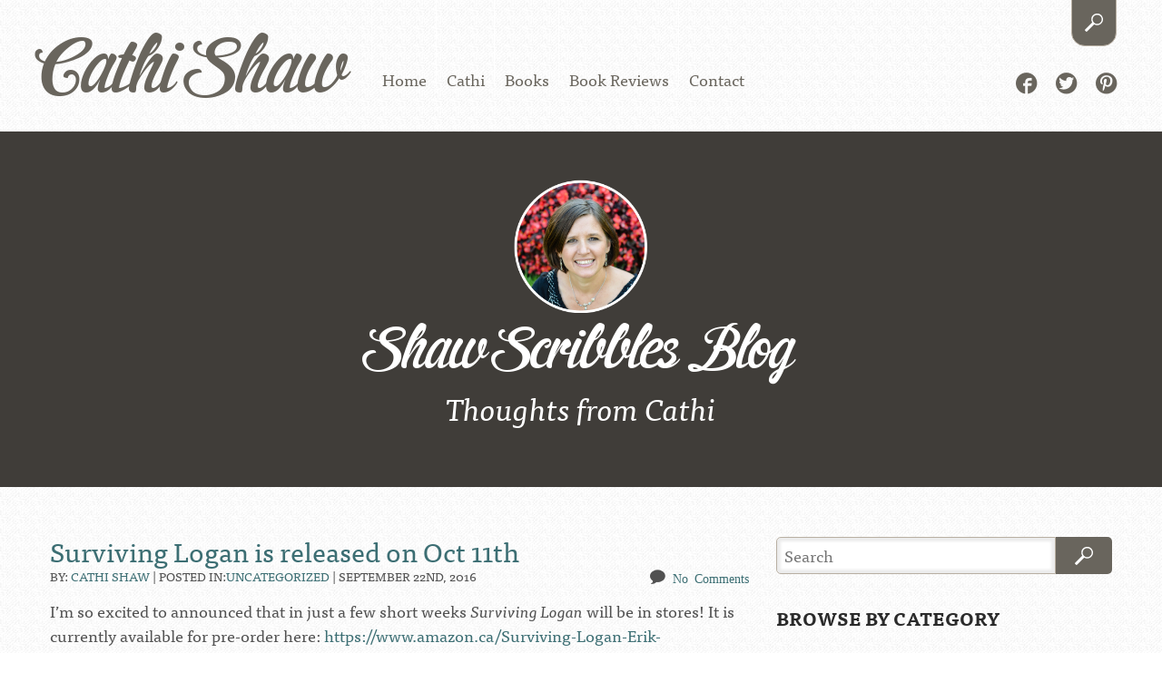

--- FILE ---
content_type: text/html; charset=UTF-8
request_url: http://cathishaw.com/surviving-logan-released-oct-11th/
body_size: 8458
content:
<!doctype html>
<html class="no-js" lang="en-US" prefix="og: http://ogp.me/ns#" >
  <head>
    <meta charset="utf-8" />
    <meta name="viewport" content="width=device-width, initial-scale=1.0" />
    <title>Surviving Logan is released on Oct 11th - Cathi Shaw</title>
    
    <link rel="stylesheet" href="http://cathishaw.com/wp-content/themes/cathishaw/css/app.css" />
    
    <link rel="icon" href="http://cathishaw.com/wp-content/themes/cathishaw/assets/img/icons/favicon.ico" type="image/x-icon">
    <link rel="apple-touch-icon-precomposed" sizes="144x144" href="http://cathishaw.com/wp-content/themes/cathishaw/assets/img/icons/apple-touch-icon-144x144-precomposed.png">
    <link rel="apple-touch-icon-precomposed" sizes="114x114" href="http://cathishaw.com/wp-content/themes/cathishaw/assets/img/icons/apple-touch-icon-114x114-precomposed.png">
    <link rel="apple-touch-icon-precomposed" sizes="72x72" href="http://cathishaw.com/wp-content/themes/cathishaw/assets/img/icons/apple-touch-icon-72x72-precomposed.png">
    <link rel="apple-touch-icon-precomposed" href="http://cathishaw.com/wp-content/themes/cathishaw/assets/img/icons/apple-touch-icon-precomposed.png">
    
    
<!-- This site is optimized with the Yoast WordPress SEO plugin v1.5.4.2 - https://yoast.com/wordpress/plugins/seo/ -->
<meta name="description" content="Surviving Logan a mountaineering adventure memoir will be released on October 11th."/>
<link rel="canonical" href="http://cathishaw.com/surviving-logan-released-oct-11th/" />
<meta property="og:locale" content="en_US" />
<meta property="og:type" content="article" />
<meta property="og:title" content="Surviving Logan is released on Oct 11th - Cathi Shaw" />
<meta property="og:description" content="Surviving Logan a mountaineering adventure memoir will be released on October 11th." />
<meta property="og:url" content="http://cathishaw.com/surviving-logan-released-oct-11th/" />
<meta property="og:site_name" content="Cathi Shaw" />
<meta property="article:tag" content="books" />
<meta property="article:tag" content="mountaineering" />
<meta property="article:tag" content="biography" />
<meta property="article:tag" content="survival" />
<meta property="article:tag" content="true story" />
<meta property="article:tag" content="Mount Logan" />
<meta property="article:tag" content="climbing" />
<meta property="article:section" content="Uncategorized" />
<meta property="article:published_time" content="2016-09-22T18:35:18+00:00" />
<meta property="og:image" content="http://cathishaw.com/wp-content/uploads/2015/01/Screen-Shot-2016-06-13-at-12.53.28-PM-194x300.png" />
<!-- / Yoast WordPress SEO plugin. -->


            <script type="text/javascript">//<![CDATA[
            // Google Analytics for WordPress by Yoast v4.3.5 | http://yoast.com/wordpress/google-analytics/
            var _gaq = _gaq || [];
            _gaq.push(['_setAccount', 'UA-18180888-14']);
				            _gaq.push(['_trackPageview']);
            (function () {
                var ga = document.createElement('script');
                ga.type = 'text/javascript';
                ga.async = true;
                ga.src = ('https:' == document.location.protocol ? 'https://ssl' : 'http://www') + '.google-analytics.com/ga.js';

                var s = document.getElementsByTagName('script')[0];
                s.parentNode.insertBefore(ga, s);
            })();
            //]]></script>
					<script type="text/javascript">
			window._wpemojiSettings = {"baseUrl":"http:\/\/s.w.org\/images\/core\/emoji\/72x72\/","ext":".png","source":{"concatemoji":"http:\/\/cathishaw.com\/wp-includes\/js\/wp-emoji-release.min.js"}};
			!function(a,b,c){function d(a){var c=b.createElement("canvas"),d=c.getContext&&c.getContext("2d");return d&&d.fillText?(d.textBaseline="top",d.font="600 32px Arial","flag"===a?(d.fillText(String.fromCharCode(55356,56806,55356,56826),0,0),c.toDataURL().length>3e3):("simple"===a?d.fillText(String.fromCharCode(55357,56835),0,0):d.fillText(String.fromCharCode(55356,57135),0,0),0!==d.getImageData(16,16,1,1).data[0])):!1}function e(a){var c=b.createElement("script");c.src=a,c.type="text/javascript",b.getElementsByTagName("head")[0].appendChild(c)}var f,g;c.supports={simple:d("simple"),flag:d("flag"),unicode8:d("unicode8")},c.DOMReady=!1,c.readyCallback=function(){c.DOMReady=!0},c.supports.simple&&c.supports.flag&&c.supports.unicode8||(g=function(){c.readyCallback()},b.addEventListener?(b.addEventListener("DOMContentLoaded",g,!1),a.addEventListener("load",g,!1)):(a.attachEvent("onload",g),b.attachEvent("onreadystatechange",function(){"complete"===b.readyState&&c.readyCallback()})),f=c.source||{},f.concatemoji?e(f.concatemoji):f.wpemoji&&f.twemoji&&(e(f.twemoji),e(f.wpemoji)))}(window,document,window._wpemojiSettings);
		</script>
		<style type="text/css">
img.wp-smiley,
img.emoji {
	display: inline !important;
	border: none !important;
	box-shadow: none !important;
	height: 1em !important;
	width: 1em !important;
	margin: 0 .07em !important;
	vertical-align: -0.1em !important;
	background: none !important;
	padding: 0 !important;
}
</style>
<link rel='stylesheet' id='contact-form-7-css'  href='http://cathishaw.com/wp-content/plugins/contact-form-7/includes/css/styles.css' type='text/css' media='all' />
<link rel='stylesheet' id='outdated-styles-css'  href='http://cathishaw.com/wp-content/plugins/outdated-browser/assets/css/outdatedBrowser.min.css' type='text/css' media='all' />
<script type='text/javascript' src='http://cathishaw.com/wp-content/themes/cathishaw/js/jquery/dist/jquery.min.js'></script>
<script type='text/javascript' src='http://cathishaw.com/wp-content/themes/cathishaw/js/modernizr/modernizr.min.js'></script>
<script type='text/javascript' src='//use.typekit.net/yiz1die.js'></script>
<link rel='https://api.w.org/' href='http://cathishaw.com/wp-json/' />
<link rel="alternate" type="application/json+oembed" href="http://cathishaw.com/wp-json/oembed/1.0/embed?url=http%3A%2F%2Fcathishaw.com%2Fsurviving-logan-released-oct-11th%2F" />
<link rel="alternate" type="text/xml+oembed" href="http://cathishaw.com/wp-json/oembed/1.0/embed?url=http%3A%2F%2Fcathishaw.com%2Fsurviving-logan-released-oct-11th%2F&#038;format=xml" />
<style type="text/css" media="screen"></style><style type="text/css">	.ssba {
											
											
											
											
										}
										.ssba img		
										{ 	
											width: px !important;
											padding: 6px;
											border:  0;
											box-shadow: none !important;
											display: inline !important;
											vertical-align: middle;
										}
										.ssba, .ssba a		
										{
											text-decoration:none;
											background: none;
											
											font-size: 	20px;
											
											
										}</style>  	<script type="text/javascript">try{Typekit.load();}catch(e){}</script>
<!--[if lt IE 9]>
<script src="//cdnjs.cloudflare.com/ajax/libs/html5shiv/3.6.2/html5shiv.js"></script>
<script src="//s3.amazonaws.com/nwapi/nwmatcher/nwmatcher-1.2.5-min.js"></script>
<script src="//html5base.googlecode.com/svn-history/r38/trunk/js/selectivizr-1.0.3b.js"></script>
<![endif]-->
  </head>
  <body class="single single-post postid-1121 single-format-standard">
    
  <div class="off-canvas-wrap">
  <div class="inner-wrap">
  
    
  <nav class="tab-bar show-for-small-only">
    <section class="left-small">
      <a class="left-off-canvas-toggle menu-icon" ><span></span></a>
    </section>
    <section class="middle tab-bar-section">
      
      <h1 class="title">Cathi Shaw</h1>

    </section>
  </nav>

  <aside class="left-off-canvas-menu">
    <ul id="menu-mobile" class="off-canvas-list"><li class="divider"></li><li id="menu-item-108" class="menu-item menu-item-type-post_type menu-item-object-page menu-item-108"><a href="http://cathishaw.com/" >Home</a></li><li class="divider"></li><li id="menu-item-107" class="menu-item menu-item-type-post_type menu-item-object-page menu-item-107"><a href="http://cathishaw.com/books/" >Books</a></li><li class="divider"></li><li id="menu-item-106" class="menu-item menu-item-type-post_type menu-item-object-page menu-item-106"><a href="http://cathishaw.com/book-reviews/" >Book Reviews</a></li><li class="divider"></li><li id="menu-item-109" class="menu-item menu-item-type-post_type menu-item-object-page current_page_parent menu-item-109"><a href="http://cathishaw.com/shaw-scribbles-blog/" >Shaw Scribbles Blog</a></li><li class="divider"></li><li id="menu-item-105" class="menu-item menu-item-type-post_type menu-item-object-page menu-item-105"><a href="http://cathishaw.com/contact/" >Contact</a></li></ul>  </aside>
  
        <div class="top-bar-container contain-to-grid show-for-medium-up">
            <nav class="top-bar" data-topbar="">
                <ul class="title-area">
                    <li class="name">
                        <h1><a href="http://cathishaw.com">Cathi Shaw</a></h1>
                    </li>          
                </ul>
                <section class="top-bar-section">
                    <ul id="menu-main" class="top-bar-menu left"><li class="divider"></li><li id="menu-item-34" class="menu-item menu-item-type-post_type menu-item-object-page menu-item-34"><a href="http://cathishaw.com/" >Home</a></li><li class="divider"></li><li id="menu-item-53" class="menu-item menu-item-type-post_type menu-item-object-about menu-item-53"><a href="http://cathishaw.com/?post_type=about&#038;p=48" >Cathi</a></li><li class="divider"></li><li id="menu-item-89" class="menu-item menu-item-type-post_type menu-item-object-page menu-item-89"><a href="http://cathishaw.com/books/" >Books</a></li><li class="divider"></li><li id="menu-item-92" class="menu-item menu-item-type-post_type menu-item-object-page menu-item-92"><a href="http://cathishaw.com/book-reviews/" >Book Reviews</a></li><li class="divider"></li><li id="menu-item-99" class="menu-item menu-item-type-post_type menu-item-object-page menu-item-99"><a href="http://cathishaw.com/contact/" >Contact</a></li></ul>                    <!-- include the header search form -->
                    <form role="search" method="get" id="searchform" action="http://cathishaw.com/">
	<div class="row collapse">
				<div class="small-10 columns">
			<input type="text" value="" name="s" id="s" placeholder="Search">
		</div>
				<div class="small-2 columns">
			<!-- <input type="submit" id="searchsubmit" value="Search" class="prefix button"> -->
			<button id="searchsubmit" class="prefix button" type="submit">
				<!-- <img src="http://cathishaw.com/wp-content/themes/cathishaw/assets/img/search.svg" alt="Search icon" /> -->
				<div class="searchicon"></div>
			</button>
		</div>
			</div>
</form>
                    <ul id="menu-social" class="top-bar-menu right"><li class="divider"></li><li id="menu-item-37" class="icon-facebook menu-item menu-item-type-custom menu-item-object-custom menu-item-37"><a title="Cathi&#8217;s Facebook link" href="https://www.facebook.com/TheMarkedOnesSeries?ref=hl&#038;ref_type=bookmark" onclick="javascript:_gaq.push(['_trackEvent','outbound-menu','http://www.facebook.com']);">Facebook</a></li><li class="divider"></li><li id="menu-item-38" class="icon-twitter menu-item menu-item-type-custom menu-item-object-custom menu-item-38"><a href="https://twitter.com/CathiShaw" onclick="javascript:_gaq.push(['_trackEvent','outbound-menu','http://twitter.com']);">Twitter</a></li><li class="divider"></li><li id="menu-item-39" class="icon-pinterest menu-item menu-item-type-custom menu-item-object-custom menu-item-39"><a href="http://www.pinterest.com/fivecornersmo/five-corners/" onclick="javascript:_gaq.push(['_trackEvent','outbound-menu','http://www.pinterest.com']);">Pinterest</a></li></ul>                </section>
            </nav>
        </div>
<section class="sub-header">
			<div class="row">
			<div class="columns">
				<h1 class="page-title">Shaw Scribbles Blog</h1>
				<h2 class="sub-title">
				Thoughts from Cathi				</h2>		
			</div>
		</div>
	</section>

<section class="container" role="document">
  <div class="row">
	<div class="small-12 large-8 columns" role="main">
	
		
			<article class="post-1121 post type-post status-publish format-standard hentry category-uncategorized tag-books tag-mountaineering tag-biography tag-survival tag-true-story tag-mount-logan tag-climbing" id="post-1121">
			<header>
				<h2 class="entry-title">Surviving Logan is released on Oct 11th</h2>
				<div class="byline author">By: <a href="http://cathishaw.com/author/cathi/" rel="author" class="fn">Cathi Shaw</a> | Posted in:<a href="http://cathishaw.com/category/uncategorized/" rel="category tag">Uncategorized</a> | <time class="updated" datetime="2016-09-22T18:35:18+00:00" pubdate>September 22nd, 2016</time><span class="comments icon-bubble"><a href="#respond">No Comments</a></span></div>			</header>
						<div class="entry-content">
			
						
			<p>I&#8217;m so excited to announced that in just a few short weeks <em>Surviving Logan</em> will be in stores! It is currently available for pre-order here: <a href="https://www.amazon.ca/Surviving-Logan-Erik-Bjarnason/dp/1771601922" onclick="javascript:_gaq.push(['_trackEvent','outbound-article','http://www.amazon.ca']);">https://www.amazon.ca/Surviving-Logan-Erik-Bjarnason/dp/1771601922</a>.</p>
<figure><a href="http://cathishaw.com/wp-content/uploads/2015/01/Screen-Shot-2016-06-13-at-12.53.28-PM.png"  rel="attachment wp-att-1113"><img class="alignleft" title="Surviving Logan, Rocky Mountain Books, 2016" src="http://cathishaw.com/wp-content/uploads/2015/01/Screen-Shot-2016-06-13-at-12.53.28-PM-194x300.png" alt="Screen Shot 2016-06-13 at 12.53.28 PM" width="194" height="300" /></a></figure>
<p>And I want to take the opportunity to thank Don and the amazing team at Rocky Mountain Books for putting so much enthusiasm and pride into this book. What an amazing publishing house!</p>
<p>Follow us on <a href="https://www.instagram.com/survivinglogan/" onclick="javascript:_gaq.push(['_trackEvent','outbound-article','http://www.instagram.com']);">Instagram</a>, <a href="https://www.facebook.com/survivinglogan" onclick="javascript:_gaq.push(['_trackEvent','outbound-article','http://www.facebook.com']);">Facebook</a> and <a href="https://twitter.com/survivinglogan" onclick="javascript:_gaq.push(['_trackEvent','outbound-article','http://twitter.com']);">Twitter</a> to keep informed of upcoming events (including Erik talking about his experience on Logan), book signings and giveaways!</p>
<!-- Simple Share Buttons Adder (4.5) simplesharebuttons.com --><div class="ssba"><div style="text-align:left">Share<a class="ssba_facebook_share" href="http://www.facebook.com/sharer.php?u=http://cathishaw.com/surviving-logan-released-oct-11th/" onclick="javascript:_gaq.push(['_trackEvent','outbound-article','http://www.facebook.com']);" target="_blank"><img src="http://cathishaw.com/wp-content/plugins/simple-share-buttons-adder/buttons/retro/facebook.png" title="Facebook" class="ssba" alt="Share on Facebook" /></a><a class='ssba_pinterest_share' href="javascript:void((function()%7Bvar%20e=document.createElement(&apos;script&apos;);e.setAttribute(&apos;type&apos;,&apos;text/javascript&apos;);e.setAttribute(&apos;charset&apos;,&apos;UTF-8&apos;);e.setAttribute(&apos;src&apos;,&apos;//assets.pinterest.com/js/pinmarklet.js?r=&apos;+Math.random()*99999999);document.body.appendChild(e)%7D)());" ><img src="http://cathishaw.com/wp-content/plugins/simple-share-buttons-adder/buttons/retro/pinterest.png" title="Pinterest" class="ssba" alt="Pin on Pinterest" /></a><a class="ssba_twitter_share" href="http://twitter.com/share?url=http://cathishaw.com/surviving-logan-released-oct-11th/&amp;text=Surviving+Logan+is+released+on+Oct+11th+" onclick="javascript:_gaq.push(['_trackEvent','outbound-article','http://twitter.com']);" target="_blank"><img src="http://cathishaw.com/wp-content/plugins/simple-share-buttons-adder/buttons/retro/twitter.png" title="Twitter" class="ssba" alt="Tweet about this on Twitter" /></a><a class="ssba_tumblr_share" href="http://www.tumblr.com/share/link?url=cathishaw.com/surviving-logan-released-oct-11th/&amp;name=Surviving Logan is released on Oct 11th" onclick="javascript:_gaq.push(['_trackEvent','outbound-article','http://www.tumblr.com']);" target="_blank"><img src="http://cathishaw.com/wp-content/plugins/simple-share-buttons-adder/buttons/retro/tumblr.png" title="tumblr" class="ssba" alt="Share on Tumblr" /></a><a class="ssba_google_share" href="https://plus.google.com/share?url=http://cathishaw.com/surviving-logan-released-oct-11th/" onclick="javascript:_gaq.push(['_trackEvent','outbound-article','http://plus.google.com']);" target="_blank"><img src="http://cathishaw.com/wp-content/plugins/simple-share-buttons-adder/buttons/retro/google.png" title="Google+" class="ssba" alt="Share on Google+" /></a><a class="ssba_linkedin_share ssba_share_link" href="http://www.linkedin.com/shareArticle?mini=true&amp;url=http://cathishaw.com/surviving-logan-released-oct-11th/" onclick="javascript:_gaq.push(['_trackEvent','outbound-article','http://www.linkedin.com']);" target="_blank"><img src="http://cathishaw.com/wp-content/plugins/simple-share-buttons-adder/buttons/retro/linkedin.png" title="Linkedin" class="ssba" alt="Share on LinkedIn" /></a></div></div>			</div>
			<footer>
								<p>Tags: <a href="http://cathishaw.com/tag/books/" rel="tag">books</a>, <a href="http://cathishaw.com/tag/mountaineering/" rel="tag">mountaineering</a>, <a href="http://cathishaw.com/tag/biography/" rel="tag">biography</a>, <a href="http://cathishaw.com/tag/survival/" rel="tag">survival</a>, <a href="http://cathishaw.com/tag/true-story/" rel="tag">true story</a>, <a href="http://cathishaw.com/tag/mount-logan/" rel="tag">Mount Logan</a>, <a href="http://cathishaw.com/tag/climbing/" rel="tag">climbing</a></p>
			</footer>
						
<section id="respond">
	<h3>Leave a Reply</h3>
	<p class="cancel-comment-reply"><a rel="nofollow" id="cancel-comment-reply-link" href="/surviving-logan-released-oct-11th/#respond" style="display:none;">Click here to cancel reply.</a></p>
		<form action="http://cathishaw.com/wp-comments-post.php" method="post" id="commentform">
				<p>
			<label for="author">Name (required)</label>
			<input type="text" class="five" name="author" id="author" value="" size="22" tabindex="1" aria-required='true'>
		</p>
		<p>
			<label for="email">Email (will not be published) (required)</label>
			<input type="text" class="five" name="email" id="email" value="" size="22" tabindex="2" aria-required='true'>
		</p>
		<p>
			<label for="url">Website</label>
			<input type="text" class="five" name="url" id="url" value="" size="22" tabindex="3">
		</p>
				<p>
			<label for="comment">Comment</label>
			<textarea name="comment" id="comment" tabindex="4"></textarea>
		</p>
		<p id="allowed_tags" class="small"><strong>XHTML:</strong> You can use these tags: <code>&lt;a href=&quot;&quot; title=&quot;&quot;&gt; &lt;abbr title=&quot;&quot;&gt; &lt;acronym title=&quot;&quot;&gt; &lt;b&gt; &lt;blockquote cite=&quot;&quot;&gt; &lt;cite&gt; &lt;code&gt; &lt;del datetime=&quot;&quot;&gt; &lt;em&gt; &lt;i&gt; &lt;q cite=&quot;&quot;&gt; &lt;s&gt; &lt;strike&gt; &lt;strong&gt; </code></p>
		<p><input name="submit" class="button" type="submit" id="submit" tabindex="5" value="Submit Comment"></p>
		<input type='hidden' name='comment_post_ID' value='1121' id='comment_post_ID' />
<input type='hidden' name='comment_parent' id='comment_parent' value='0' />
		<p style="display: none;"><input type="hidden" id="akismet_comment_nonce" name="akismet_comment_nonce" value="32480302b4" /></p><p style="display: none;"><input type="hidden" id="ak_js" name="ak_js" value="6"/></p>	</form>
	</section>
					</article>
		
	
	</div>
	<aside id="sidebar" class="sidebar small-12 large-4 columns">
		<article id="search-2" class="row widget widget_search"><div class="small-12 columns"><form role="search" method="get" id="searchform" action="http://cathishaw.com/">
	<div class="row collapse">
				<div class="small-10 columns">
			<input type="text" value="" name="s" id="s" placeholder="Search">
		</div>
				<div class="small-2 columns">
			<!-- <input type="submit" id="searchsubmit" value="Search" class="prefix button"> -->
			<button id="searchsubmit" class="prefix button" type="submit">
				<!-- <img src="http://cathishaw.com/wp-content/themes/cathishaw/assets/img/search.svg" alt="Search icon" /> -->
				<div class="searchicon"></div>
			</button>
		</div>
			</div>
</form>
</div></article><article id="categories-2" class="row widget widget_categories"><div class="small-12 columns"><h4>Browse by Category</h4>		<ul>
	<li class="cat-item cat-item-140"><a href="http://cathishaw.com/category/random-thoughts/" >Random Thoughts</a>
</li>
	<li class="cat-item cat-item-17"><a href="http://cathishaw.com/category/recently-published/" >Recently Published</a>
</li>
	<li class="cat-item cat-item-341"><a href="http://cathishaw.com/category/the-marked-ones/" >The Marked Ones</a>
</li>
	<li class="cat-item cat-item-1"><a href="http://cathishaw.com/category/uncategorized/" >Uncategorized</a>
</li>
		</ul>
</div></article><article id="rpwe_widget-2" class="row widget rpwe_widget recent-posts-extended"><div class="small-12 columns"><style>.rpwe-block ul{
}

.rpwe-block li{
}

.rpwe-block a{
}

.rpwe-block h3{
}

.rpwe-thumb{
}

.rpwe-summary{
}

.rpwe-time{
}

.rpwe-alignleft{
}

.rpwe-alignright{
}

.rpwe-alignnone{
}

.rpwe-clearfix:before,
.rpwe-clearfix:after{
content: \"\";
display: table;
}

.rpwe-clearfix:after{
clear:both;
}

.rpwe-clearfix{
zoom: 1;
}</style><h4>Recent Posts</h4>
			<div  class="rpwe-block">

				<ul class="rpwe-ul">

					
						<li class="rpwe-clearfix">
							
							
							<h3 class="rpwe-title">
								<a href="http://cathishaw.com/nyc-midnight-short-story-contest/" title="Permalink to NYC Midnight Short Story Contest" rel="bookmark">NYC Midnight Short Story Contest</a>
							</h3>

															<time class="rpwe-time published" datetime="2019-01-19T16:01:19+00:00">January 19, 2019</time>
														
															<div class="rpwe-summary">
									On a whim I've entered the #ShortStoryChallenge2019. Short story is&hellip; 
									<a href="http://cathishaw.com/nyc-midnight-short-story-contest/" class="more-link">Read More </a>								</div>
							
						</li>

					
						<li class="rpwe-clearfix">
							
							
							<h3 class="rpwe-title">
								<a href="http://cathishaw.com/princeton-book-festival/" title="Permalink to Princeton Book Festival" rel="bookmark">Princeton Book Festival</a>
							</h3>

															<time class="rpwe-time published" datetime="2018-09-06T14:15:53+00:00">September 6, 2018</time>
														
															<div class="rpwe-summary">
									I'm super excited to be part of the second annual&hellip; 
									<a href="http://cathishaw.com/princeton-book-festival/" class="more-link">Read More </a>								</div>
							
						</li>

					
				</ul>

			</div><!-- .rpwe-block - http://wordpress.org/plugins/recent-posts-widget-extended/ -->

		</div></article><article id="rpwe_widget-3" class="row widget rpwe_widget recent-posts-extended"><div class="small-12 columns"><style>.rpwe-block ul{
}

.rpwe-block li{
}

.rpwe-block a{
}

.rpwe-block h3{
}

.rpwe-thumb{
}

.rpwe-summary{
}

.rpwe-time{
}

.rpwe-alignleft{
}

.rpwe-alignright{
}

.rpwe-alignnone{
}

.rpwe-clearfix:before,
.rpwe-clearfix:after{
content: \"\";
display: table;
}

.rpwe-clearfix:after{
clear:both;
}

.rpwe-clearfix{
zoom: 1;
}</style><h4>Recently Published</h4>
			<div  class="rpwe-block">

				<ul class="rpwe-ul">

					
						<li class="rpwe-clearfix">
							
							
								
									<a href="http://cathishaw.com/?post_type=book&#038;p=1128" title="Permalink to Journey to the Rift" rel="bookmark">
										<img width="115" height="115" src="http://cathishaw.com/wp-content/uploads/2016/10/Screen-Shot-2016-06-27-at-11.18.32-AM-150x150.png" class="rpwe-alignleft rpwe-thumb the-post-thumbnail wp-post-image" alt="Journey to the Rift" title="Journey to the Rift" srcset="http://cathishaw.com/wp-content/uploads/2016/10/Screen-Shot-2016-06-27-at-11.18.32-AM-150x150.png 150w, http://cathishaw.com/wp-content/uploads/2016/10/Screen-Shot-2016-06-27-at-11.18.32-AM-170x170.png 170w, http://cathishaw.com/wp-content/uploads/2016/10/Screen-Shot-2016-06-27-at-11.18.32-AM-36x36.png 36w, http://cathishaw.com/wp-content/uploads/2016/10/Screen-Shot-2016-06-27-at-11.18.32-AM-50x50.png 50w" sizes="(max-width: 115px) 100vw, 115px" />									</a>

								
							
							<h3 class="rpwe-title">
								<a href="http://cathishaw.com/?post_type=book&#038;p=1128" title="Permalink to Journey to the Rift" rel="bookmark">Journey to the Rift</a>
							</h3>

														
															<div class="rpwe-summary">
									A dangerous quest into a forbidden land wasn’t exactly what&hellip; 
									<a href="http://cathishaw.com/?post_type=book&#038;p=1128" class="more-link">Read More</a>								</div>
							
						</li>

					
				</ul>

			</div><!-- .rpwe-block - http://wordpress.org/plugins/recent-posts-widget-extended/ -->

		</div></article>	</aside></div>	
</section>
<section id="footer">
<footer class="row">
		<article id="nav_menu-2" class="large-4 columns widget widget_nav_menu"><h4>Site</h4><div class="menu-main-container"><ul id="menu-main-1" class="menu"><li class="menu-item menu-item-type-post_type menu-item-object-page menu-item-34"><a href="http://cathishaw.com/" >Home</a></li><li class="menu-item menu-item-type-post_type menu-item-object-about menu-item-53"><a href="http://cathishaw.com/?post_type=about&#038;p=48" >Cathi</a></li><li class="menu-item menu-item-type-post_type menu-item-object-page menu-item-89"><a href="http://cathishaw.com/books/" >Books</a></li><li class="menu-item menu-item-type-post_type menu-item-object-page menu-item-92"><a href="http://cathishaw.com/book-reviews/" >Book Reviews</a></li><li class="menu-item menu-item-type-post_type menu-item-object-page menu-item-99"><a href="http://cathishaw.com/contact/" >Contact</a></li></ul></div></article><article id="latest_tweets_widget-2" class="large-4 columns widget widget_latest_tweets_widget"><h4>Tweets from Cathi</h4><div class="latest-tweets"><ul><li><p class="tweet-text"><strong>Error:</strong> Could not authenticate you.</p></li></ul></div></article><article id="text-2" class="large-4 columns widget widget_text"><h4>Stay in touch!</h4>			<div class="textwidget">

<div class="followLinks"><span>Follow Cathi </span><div class="menu-social-container"><ul id="menu-social-1" class="menu"><li class="icon-facebook menu-item menu-item-type-custom menu-item-object-custom menu-item-37"><a title="Cathi&#8217;s Facebook link" href="https://www.facebook.com/TheMarkedOnesSeries?ref=hl&#038;ref_type=bookmark"  onclick="javascript:_gaq.push(['_trackEvent','outbound-menu','http://www.facebook.com']);">Facebook</a></li><li class="icon-twitter menu-item menu-item-type-custom menu-item-object-custom menu-item-38"><a href="https://twitter.com/CathiShaw"  onclick="javascript:_gaq.push(['_trackEvent','outbound-menu','http://twitter.com']);">Twitter</a></li><li class="icon-pinterest menu-item menu-item-type-custom menu-item-object-custom menu-item-39"><a href="http://www.pinterest.com/fivecornersmo/five-corners/"  onclick="javascript:_gaq.push(['_trackEvent','outbound-menu','http://www.pinterest.com']);">Pinterest</a></li></ul></div></div></div>
		</article>	</footer>
<div class="row copyright">
	<p>Copyright &copy; 2026 Cathi Shaw. All right reserved. <a href="http://cheekymonkeymedia.ca">Web design by Cheeky Monkey Media</a></p>
</div>
</section>
<a class="exit-off-canvas"></a>
	
    </div>
</div>
<script type='text/javascript' src='http://cathishaw.com/wp-content/plugins/akismet/_inc/form.js'></script>
<script type='text/javascript' src='http://cathishaw.com/wp-content/plugins/contact-form-7/includes/js/jquery.form.min.js'></script>
<script type='text/javascript'>
/* <![CDATA[ */
var _wpcf7 = {"loaderUrl":"http:\/\/cathishaw.com\/wp-content\/plugins\/contact-form-7\/images\/ajax-loader.gif","sending":"Sending ..."};
/* ]]> */
</script>
<script type='text/javascript' src='http://cathishaw.com/wp-content/plugins/contact-form-7/includes/js/scripts.js'></script>
<script type='text/javascript' src='http://cathishaw.com/wp-content/plugins/easy-testimonials/include/js/jquery.cycle2.min.js'></script>
<script type='text/javascript' src='http://cathishaw.com/wp-content/plugins/outdated-browser/assets/js/outdatedBrowser.min.js'></script>
<script type='text/javascript' src='http://cathishaw.com/wp-content/themes/cathishaw/js/app.js'></script>
<script type='text/javascript' src='http://cathishaw.com/wp-includes/js/wp-embed.min.js'></script>
<!--[if lt IE 9]>
<script src="//cdnjs.cloudflare.com/ajax/libs/respond.js/1.1.0/respond.min.js"></script>
<![endif]-->
        <div id="outdated">
             <h6>Your browser is out-of-date!</h6>
             <p>Update your browser to view this website correctly. <a id="btnUpdateBrowser" href="http://outdatedbrowser.com/">Update my browser now</a></p>
             <p class="last"><a href="#" id="btnCloseUpdateBrowser" title="Close">&times;</a></p>
        </div>

        <script type="text/javascript">
            jQuery(function($) {
                outdatedBrowser({
                    bgColor: '#f25648',
                    color: '#ffffff',
                    lowerThan: 'transform'
                });
            });
        </script>
        </body>
</html>